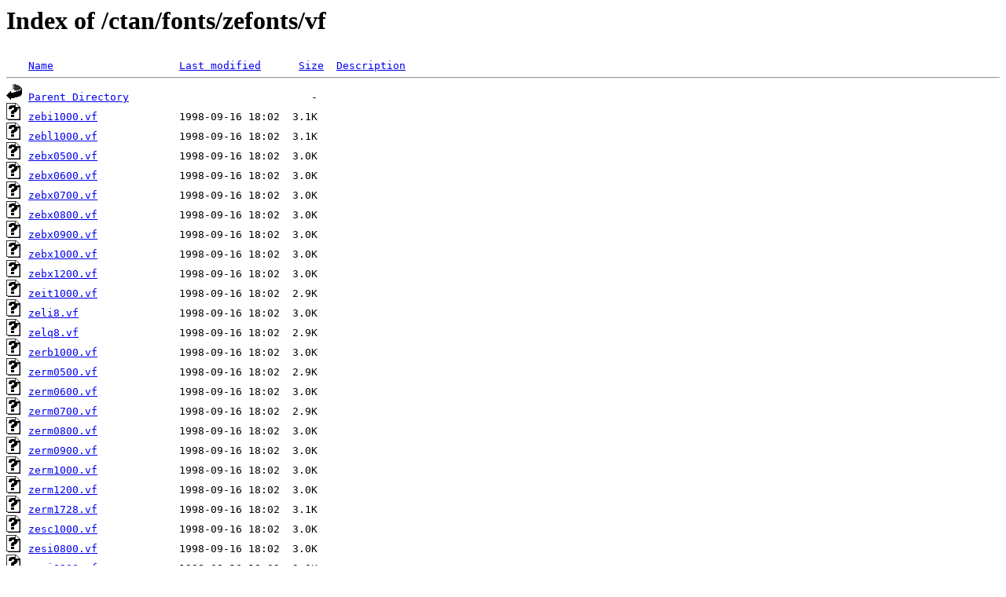

--- FILE ---
content_type: text/html;charset=UTF-8
request_url: https://ftp.fau.de/ctan/fonts/zefonts/vf/
body_size: 791
content:
<!DOCTYPE HTML PUBLIC "-//W3C//DTD HTML 3.2 Final//EN">
<html>
 <head>
  <title>Index of /ctan/fonts/zefonts/vf</title>
 </head>
 <body>
<h1>Index of /ctan/fonts/zefonts/vf</h1>
<pre><img src="/icons/blank.gif" alt="Icon "> <a href="?C=N;O=D">Name</a>                    <a href="?C=M;O=A">Last modified</a>      <a href="?C=S;O=A">Size</a>  <a href="?C=D;O=A">Description</a><hr><img src="/icons/back.gif" alt="[PARENTDIR]"> <a href="/ctan/fonts/zefonts/">Parent Directory</a>                             -   
<img src="/icons/unknown.gif" alt="[   ]"> <a href="zebi1000.vf">zebi1000.vf</a>             1998-09-16 18:02  3.1K  
<img src="/icons/unknown.gif" alt="[   ]"> <a href="zebl1000.vf">zebl1000.vf</a>             1998-09-16 18:02  3.1K  
<img src="/icons/unknown.gif" alt="[   ]"> <a href="zebx0500.vf">zebx0500.vf</a>             1998-09-16 18:02  3.0K  
<img src="/icons/unknown.gif" alt="[   ]"> <a href="zebx0600.vf">zebx0600.vf</a>             1998-09-16 18:02  3.0K  
<img src="/icons/unknown.gif" alt="[   ]"> <a href="zebx0700.vf">zebx0700.vf</a>             1998-09-16 18:02  3.0K  
<img src="/icons/unknown.gif" alt="[   ]"> <a href="zebx0800.vf">zebx0800.vf</a>             1998-09-16 18:02  3.0K  
<img src="/icons/unknown.gif" alt="[   ]"> <a href="zebx0900.vf">zebx0900.vf</a>             1998-09-16 18:02  3.0K  
<img src="/icons/unknown.gif" alt="[   ]"> <a href="zebx1000.vf">zebx1000.vf</a>             1998-09-16 18:02  3.0K  
<img src="/icons/unknown.gif" alt="[   ]"> <a href="zebx1200.vf">zebx1200.vf</a>             1998-09-16 18:02  3.0K  
<img src="/icons/unknown.gif" alt="[   ]"> <a href="zeit1000.vf">zeit1000.vf</a>             1998-09-16 18:02  2.9K  
<img src="/icons/unknown.gif" alt="[   ]"> <a href="zeli8.vf">zeli8.vf</a>                1998-09-16 18:02  3.0K  
<img src="/icons/unknown.gif" alt="[   ]"> <a href="zelq8.vf">zelq8.vf</a>                1998-09-16 18:02  2.9K  
<img src="/icons/unknown.gif" alt="[   ]"> <a href="zerb1000.vf">zerb1000.vf</a>             1998-09-16 18:02  3.0K  
<img src="/icons/unknown.gif" alt="[   ]"> <a href="zerm0500.vf">zerm0500.vf</a>             1998-09-16 18:02  2.9K  
<img src="/icons/unknown.gif" alt="[   ]"> <a href="zerm0600.vf">zerm0600.vf</a>             1998-09-16 18:02  3.0K  
<img src="/icons/unknown.gif" alt="[   ]"> <a href="zerm0700.vf">zerm0700.vf</a>             1998-09-16 18:02  2.9K  
<img src="/icons/unknown.gif" alt="[   ]"> <a href="zerm0800.vf">zerm0800.vf</a>             1998-09-16 18:02  3.0K  
<img src="/icons/unknown.gif" alt="[   ]"> <a href="zerm0900.vf">zerm0900.vf</a>             1998-09-16 18:02  3.0K  
<img src="/icons/unknown.gif" alt="[   ]"> <a href="zerm1000.vf">zerm1000.vf</a>             1998-09-16 18:02  3.0K  
<img src="/icons/unknown.gif" alt="[   ]"> <a href="zerm1200.vf">zerm1200.vf</a>             1998-09-16 18:02  3.0K  
<img src="/icons/unknown.gif" alt="[   ]"> <a href="zerm1728.vf">zerm1728.vf</a>             1998-09-16 18:02  3.1K  
<img src="/icons/unknown.gif" alt="[   ]"> <a href="zesc1000.vf">zesc1000.vf</a>             1998-09-16 18:02  3.0K  
<img src="/icons/unknown.gif" alt="[   ]"> <a href="zesi0800.vf">zesi0800.vf</a>             1998-09-16 18:02  3.0K  
<img src="/icons/unknown.gif" alt="[   ]"> <a href="zesi0900.vf">zesi0900.vf</a>             1998-09-16 18:02  3.0K  
<img src="/icons/unknown.gif" alt="[   ]"> <a href="zesi1000.vf">zesi1000.vf</a>             1998-09-16 18:02  3.0K  
<img src="/icons/unknown.gif" alt="[   ]"> <a href="zesi1200.vf">zesi1200.vf</a>             1998-09-16 18:02  3.0K  
<img src="/icons/unknown.gif" alt="[   ]"> <a href="zesl0800.vf">zesl0800.vf</a>             1998-09-16 18:02  3.1K  
<img src="/icons/unknown.gif" alt="[   ]"> <a href="zesl0900.vf">zesl0900.vf</a>             1998-09-16 18:02  3.1K  
<img src="/icons/unknown.gif" alt="[   ]"> <a href="zesl1000.vf">zesl1000.vf</a>             1998-09-16 18:02  3.1K  
<img src="/icons/unknown.gif" alt="[   ]"> <a href="zesl1200.vf">zesl1200.vf</a>             1998-09-16 18:02  3.1K  
<img src="/icons/unknown.gif" alt="[   ]"> <a href="zess0800.vf">zess0800.vf</a>             1998-09-16 18:02  2.9K  
<img src="/icons/unknown.gif" alt="[   ]"> <a href="zess0900.vf">zess0900.vf</a>             1998-09-16 18:02  2.9K  
<img src="/icons/unknown.gif" alt="[   ]"> <a href="zess1000.vf">zess1000.vf</a>             1998-09-16 18:02  2.9K  
<img src="/icons/unknown.gif" alt="[   ]"> <a href="zess1200.vf">zess1200.vf</a>             1998-09-16 18:02  2.9K  
<img src="/icons/unknown.gif" alt="[   ]"> <a href="zessdc10.vf">zessdc10.vf</a>             1998-09-16 18:02  2.9K  
<img src="/icons/unknown.gif" alt="[   ]"> <a href="zest1000.vf">zest1000.vf</a>             1998-09-16 18:02  2.8K  
<img src="/icons/unknown.gif" alt="[   ]"> <a href="zesx1000.vf">zesx1000.vf</a>             1998-09-16 18:02  2.9K  
<img src="/icons/unknown.gif" alt="[   ]"> <a href="zetc1000.vf">zetc1000.vf</a>             1998-09-16 18:02  2.6K  
<img src="/icons/unknown.gif" alt="[   ]"> <a href="zeti0700.vf">zeti0700.vf</a>             1998-09-16 18:02  3.1K  
<img src="/icons/unknown.gif" alt="[   ]"> <a href="zeti0800.vf">zeti0800.vf</a>             1998-09-16 18:02  3.1K  
<img src="/icons/unknown.gif" alt="[   ]"> <a href="zeti0900.vf">zeti0900.vf</a>             1998-09-16 18:02  3.1K  
<img src="/icons/unknown.gif" alt="[   ]"> <a href="zeti1000.vf">zeti1000.vf</a>             1998-09-16 18:02  3.1K  
<img src="/icons/unknown.gif" alt="[   ]"> <a href="zeti1200.vf">zeti1200.vf</a>             1998-09-16 18:02  3.1K  
<img src="/icons/unknown.gif" alt="[   ]"> <a href="zett0800.vf">zett0800.vf</a>             1998-09-16 18:02  2.6K  
<img src="/icons/unknown.gif" alt="[   ]"> <a href="zett0900.vf">zett0900.vf</a>             1998-09-16 18:02  2.6K  
<img src="/icons/unknown.gif" alt="[   ]"> <a href="zett1000.vf">zett1000.vf</a>             1998-09-16 18:02  2.6K  
<img src="/icons/unknown.gif" alt="[   ]"> <a href="zett1200.vf">zett1200.vf</a>             1998-09-16 18:02  2.6K  
<img src="/icons/unknown.gif" alt="[   ]"> <a href="zeui1000.vf">zeui1000.vf</a>             1998-09-16 18:02  3.0K  
<img src="/icons/unknown.gif" alt="[   ]"> <a href="zevt1000.vf">zevt1000.vf</a>             1998-09-16 18:02  2.8K  
<hr></pre>
<address>Apache/2.4.58 (Ubuntu) Server at ftp.fau.de Port 443</address>
</body></html>
